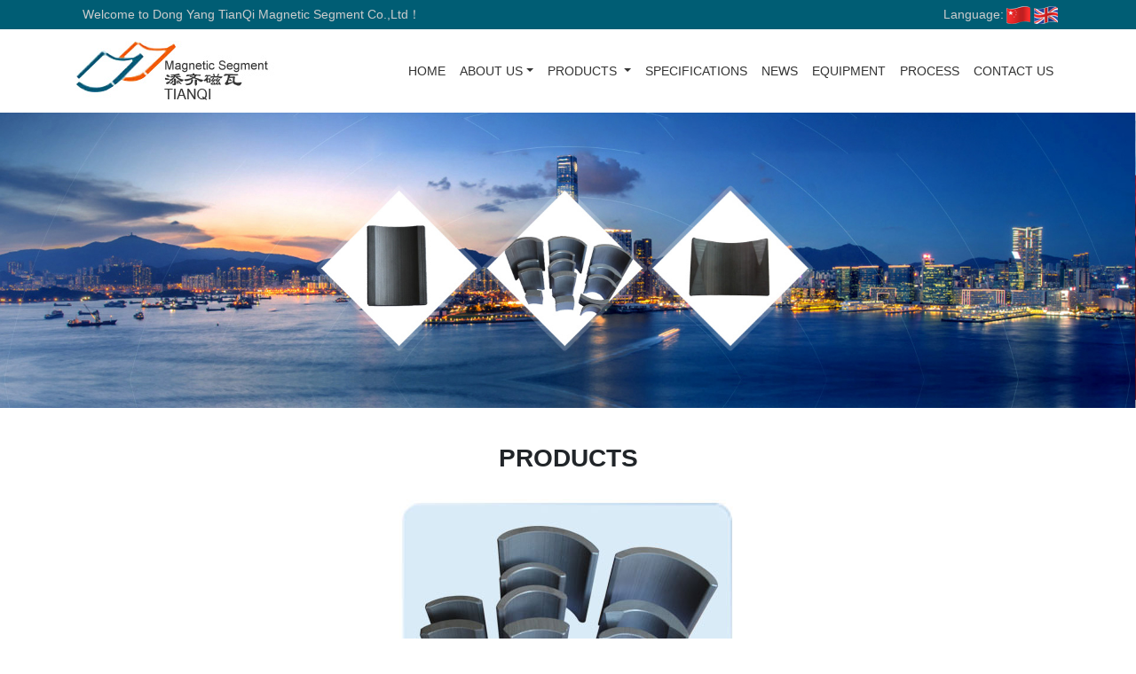

--- FILE ---
content_type: text/html; charset=utf-8
request_url: http://www.sun-young.cn/en/products/details-cw-1805.html
body_size: 1561
content:
<!DOCTYPE html>
<html lang="zh_cn">

<head>
    <meta charset="UTF-8">
    <meta http-equiv="X-UA-Compatible" content="IE=edge">
    <meta name="viewport" content="width=device-width, initial-scale=1, shrink-to-fit=no">
    <title>Dong Yang TianQi Magnetic Segment Co.,Ltd</title>
    <meta name="keywords" content="">
    <meta name="description" content="">
    <link href="https://cdn.bootcss.com/bootstrap/4.1.1/css/bootstrap.min.css" rel="stylesheet">
    <link href="https://cdn.bootcss.com/animate.css/3.5.2/animate.min.css" rel="stylesheet">
    <link href="https://cdn.bootcss.com/font-awesome/4.7.0/css/font-awesome.min.css" rel="stylesheet">
    <link href="https://cdn.bootcss.com/Swiper/4.4.6/css/swiper.min.css" rel="stylesheet">
    <link href="https://cdn.bootcss.com/fancybox/3.5.6/jquery.fancybox.min.css" rel="stylesheet">
    <link href="/template/tianqi/styles/base.css" rel="stylesheet">
    <link href="/template/tianqi/styles/media.css" rel="stylesheet">
</head>
<body>  
    <header>
    <div class="header-top py-2 py-lg-0">
        <div class="container">
            <div class="row">
                <div class="col-lg-6 d-none d-lg-block">
                    <i class="iconfont icon-huanyingye pr-2"></i> Welcome to Dong Yang TianQi Magnetic Segment Co.,Ltd！
                </div>
                <div class="col-lg-6 d-none d-lg-block">
                    <div class="t-r">
                            Language:<a href="/"><img src="/template/tianqi/styles/images/cn.png"></a><a href="/en/.html"><img src="/template/tianqi/styles/images/en.png"></a>
                    </div>
                </div>
            </div>
        </div>
    </div>
    <nav class="navbar navbar-expand-lg">
        <div class="container">
            <a class="navbar-brand" href="#">
                <img src="/template/tianqi/styles/images/logo.jpg" class="img-fluid" alt="">
            </a>
            <button class="navbar-toggler" type="button" data-toggle="collapse" data-target="#top-nav">
                <span class="navbar-toggler-icon">
                    <i class="fa fa-bars" aria-hidden="true"></i>
                </span>
            </button>

            <!-- 导航 -->
            <div class="collapse navbar-collapse justify-content-end" id="top-nav top-nav1">
                <ul class="navbar-nav justify-content-between">
                    <li class="active nav-item"><a href="/en/.html" class="nav-link text-333 text-uppercase">Home</a></li>                    
                    <li class="dropdown">
                        <a href="/en/aboutus.html" class="dropdown-toggle nav-link text-333 text-uppercase" data-toggle="dropdown">About us<b class="caret"></b></a>
                        <ul class="dropdown-menu" role="menu">
                            <li><a href="/en/aboutus.html">Company profile</a></li>
                            <li><a href="/en/images.html">Enterprise honor</a></li>
                        </ul>
                    </li> 
					  <li class="dropdown">
					      <a href="/en/products.html" class="dropdown-toggle nav-link text-333 text-uppercase" data-toggle="dropdown">Products <b class="caret"></b></a>
					      <ul class="dropdown-menu" role="menu">
					          					          <li><a href="/en/products/magnetic-segment-351.html">Magnetic Segment</a></li>
					          					      </ul>
					  </li>
                    <li class="nav-item"><a href="/en/guige.html" class="nav-link text-333 text-uppercase">Specifications</a></li>
                    <li class="nav-item"><a href="/en/news.html" class="nav-link text-333 text-uppercase">News</a></li>
                    <li class="nav-item"><a href="/en/shebei.html" class="nav-link text-333 text-uppercase">Equipment</a></li>
                    <li class="nav-item"><a href="/en/liucheng.html" class="nav-link text-333 text-uppercase">Process</a></li>
                    <li class="nav-item"><a href="/en/contactus.html" class="nav-link text-333 text-uppercase">Contact us</a></li>
                </ul>
            </div>
            <!-- 搜索 -->
            <!-- <form class="form-inline d-none d-lg-block">
                <input class="form-control" type="search" placeholder="Search" aria-label="Search">
                <button class="btn" type="submit">
                    <i class="fa fa-search"></i>
                </button>
            </form> -->
        </div>
    </nav>
</header>
    <div class="ny-banner"><img src="/template/tianqi/styles/images/ban_n3.jpg" class="img-fluid" alt=""></div>
    <div class="ny-main">
        <div class="container">
            <div class="ny-title text-center">
                <h3 class="text-uppercase"><strong>Products</strong></h3>
            </div>
            <div class="ny-content ny-about ny-pro"> 
            <div class="row">
                    <div class="col-lg-12">
                        <div class=" text-center">
                            <img src="/uploads/en/20220426/6267542b7b69e.jpg" class="img-fluid" alt="">
                            <h3>Magnetic Segment</h3>
                        </div>
						<p></p>
                    </div>
                </div>      
           </div>
        </div>
    </div>
    <footer>
    
    <div class="copyright text-center py-3 wow fadeInUp">
        Copyright © 2021  Dong Yang TianQi Magnetic Segment Co.,Ltd 版权所有
    </div>
</footer>
<script src="https://www.china3w.net/jquery/3.3.1/jquery.min.js"></script>
<script src="https://www.china3w.netbootstrap/4.1.1/js/bootstrap.min.js"></script>
<script src="https://www.china3w.net/popper.js/1.14.3/esm/popper.min.js"></script>
<script src="https://www.china3w.net/wow/1.1.2/wow.min.js"></script>
</body>
</html>

--- FILE ---
content_type: text/css
request_url: http://www.sun-young.cn/template/tianqi/styles/base.css
body_size: 3770
content:
body{font-size:.875rem;}
*{outline:none;margin:0;padding:0;}
img{max-width: 100%;
    height: auto;}
li,ol,ul{margin:0;padding:0;list-style:none;}
a:hover{color:#cb2218;text-decoration:none;}
.row-small{display:flex;margin-right:-10px;margin-left:-10px;flex-wrap:wrap;}
.row-small .col-1,.row-small .col-10,.row-small .col-11,.row-small .col-12,.row-small .col-2,.row-small .col-3,.row-small .col-4,.row-small .col-5,.row-small .col-6,.row-small .col-7,.row-small .col-8,.row-small .col-9,.row-small .col-lg-1,.row-small .col-lg-10,.row-small .col-lg-11,.row-small .col-lg-12,.row-small .col-lg-2,.row-small .col-lg-3,.row-small .col-lg-4,.row-small .col-lg-5,.row-small .col-lg-6,.row-small .col-lg-7,.row-small .col-lg-8,.row-small .col-lg-9,.row-small .col-md-1,.row-small .col-md-10,.row-small .col-md-11,.row-small .col-md-12,.row-small .col-md-2,.row-small .col-md-3,.row-small .col-md-4,.row-small .col-md-5,.row-small .col-md-6,.row-small .col-md-7,.row-small .col-md-8,.row-small .col-md-9,.row-small .col-sm-1,.row-small .col-sm-10,.row-small .col-sm-11,.row-small .col-sm-12,.row-small .col-sm-2,.row-small .col-sm-3,.row-small .col-sm-4,.row-small .col-sm-5,.row-small .col-sm-6,.row-small .col-sm-7,.row-small .col-sm-8,.row-small .col-sm-9,.row-small .col-xl-1,.row-small .col-xl-10,.row-small .col-xl-11,.row-small .col-xl-12,.row-small .col-xl-2,.row-small .col-xl-3,.row-small .col-xl-4,.row-small .col-xl-5,.row-small .col-xl-6,.row-small .col-xl-7,.row-small .col-xl-8,.row-small .col-xl-9{position:relative;padding-right:10px;padding-left:10px;width:100%;min-height:1px;}
.text-more{overflow:hidden;text-overflow:ellipsis;white-space:nowrap;}
.text-left{text-align:left;}
.text-right{text-align:right;}
.text-center{text-align:center;}
.text-justify{text-align:justify;}
.text-nowrap{white-space:nowrap;}
.text-lowercase{text-transform:lowercase;}
.text-uppercase{text-transform:uppercase;}
.text-capitalize{text-transform:capitalize;}
.text-fff{color:#fff!important;}
.text-333{color: #333;}
.text-gray{color:#666;}
.text-ddd{color:#ddd;}
.text-normal{font-size: 0.875rem!important;}
.header-top{line-height: 2.0625rem;background-color: #005d74;color: #ccc;}
.header-top ul a{background-repeat: no-repeat;display: inline-block;width: 32px;height: 20px;vertical-align: middle;}
.sy-procate .media-procate figure{background-color:#f2f2f2; }
.sy-procate .media-procate:hover figure{background:radial-gradient(#04ccfe,#01a1e5)}
.sy-procate .media-procate:hover .procate-body{color: #0080e2;}
/* .sy-about .sy-title{border-bottom:1px solid #dedede;} */
.sy-about .about-c{background-color: #217091;}
.sy-about .about-c p{margin-bottom:1.5rem;line-height:1.5rem;}
.sy-about .about-c a{display: inline-block;margin-top:1.25rem;color: #333;font-weight: 700;background-color: #fc7c19;color: #fff;padding: 0.625rem 1.25rem;border-radius: 1.25rem;}
.sy-about .sy-about-c ul>li{background-repeat: no-repeat;background-position-x: 0;padding-left: 3.4375rem;margin-right: 1.875rem;}
.sy-pro{padding:3.75rem 0; overflow: hidden;}
.sy-pro .media-pro .pro-body p{margin-bottom: 0.5rem;}
.sy-pro .media-pro .pro-body a{color: #fc7c19}
.sy-honor{background: url(images/honor_bg.jpg) no-repeat center;background-attachment: fixed;background-size: cover; overflow: hidden;}
.sy-news .news-list .media{border-bottom: 1px dashed #ddd;padding-bottom: 0.9375rem;margin-bottom: 0.9375rem;}
.sy-news .news-list .media-left{background: #ebeaea;padding: 0.9375rem;}
.sy-news .news-list .media-left h2{color: #ca171d;font-size: 1.5rem;font-weight: 700;}
.sy-news .news-list .media-left h5{font-size: 0.875rem;}
.sy-news .news-list .media-body h6{position:relative;color:#333;font-weight:700;line-height:1.875rem;}
.sy-news .news-list .media-body h6 a{color:inherit;}
.sy-news .news-l-l{background: #323232;}
.sy-news .news-l-r{background: #fc7c19;}
.sy-news .news-l-r a{font-size: 1.875rem;color: #fff;}
.sy-contact{background-color: #ebebeb;}
.sy-contact .media-contact i{font-size: 6.25rem;width: 10.4375rem; height: 10.4375rem; border-radius: 50%;background-color: #fff;color: #717171;line-height: 10.4375rem;border: #d0d0d0 1px solid;}
.sy-contact .media-contact:hover i{background-color: #217091;color: #fff;border: #0079c6 1px solid;}
footer{color:#fff;background:#202020;}
footer .copyright{background-color:#217091;}
.sy-index-casebg {
    padding: 10px 0;
    overflow: hidden;
}

.sy-index-case25 {
    width: 25%;
    height: 219px;
    padding: 0px;
    float: left;
}

.sy-index-case50 {
    width: 48%;
    height: 467px;
    padding: 0px;
    float: left;
}
.Team-Item {
    margin: 0px;
    position: relative;
}

.Team-pic {
    overflow: hidden;
}

.Team-pic img {
    transition: all 0.3s linear;
    width: 100%;
}

.Team-intro {
    position: absolute;
    left: 0;
    bottom: 0;
    width: 100%;
    height: 48px;
    background-color: rgba(0, 0, 0, 0.5);
    color: #fff;
    overflow: hidden;
    transition: all 0.3s linear;
}

.Team-intro h3 {
    font-size: 18px;
    color: #fff;
    line-height: 48px;
    font-weight: normal;
    text-align: left;
    margin: 0px auto;
    padding: 0px 0px 0px 20px;
}

.Team-intro h3 span {
    font-size: 24px;
    text-align: center;
    line-height: 48px;
    font-weight: normal;
    background: #be1d22;
    min-width: 70px;
}

.Team-intro h3 span i {
    font-size: 18px;
}

.Team-intro .text {
    height: 156px;
}

.Team-intro p {
    font-size: 14px;
    color: #fff;
    line-height: 26px;
    margin-top: 20px;
}

.Team-intro a {
    margin-top: 25%;
    width: 47%;
    line-height: 48px;
    border: 1px solid #fff;
    border-radius: 5px;
    color: #fff;
    font-size: 16px;
    text-align: center;
    transition: all 0.3s linear;
}

.Team-intro .btn_sj {
    float: left;
}

.Team-intro .btn_zp {
    float: right;
}

.Team-Item:hover .Team-intro {
    height: 100%;
    padding: 30px 20px;
}

.Team-Item:hover .Team-intro h3 span {
    display: inline-block;
}

.Team-Item:hover .Team-intro h3 {
    font-size: 17px;
    text-align: left;
    padding: 0px;
    border-bottom: 1px solid #eee;
}

.Team-intro a:hover {
    background: #d80000;
    border-color: #d80000;
}

.Team-intro:hover h3 span {
    font-size: 24px;
    text-align: center;
    line-height: 48px;
    font-weight: normal;
    background: none;
    min-width: 70px;
}
.Team-Item {
    margin: 0px;
    position: relative;
}

.Team-pic {
    overflow: hidden;
}

.Team-pic img {
    transition: all 0.3s linear;
    width: 100%;
}

.Team-intro {
    position: absolute;
    left: 0;
    bottom: 0;
    width: 100%;
    height: 48px;
    background-color: rgba(0, 0, 0, 0.5);
    color: #fff;
    overflow: hidden;
    transition: all 0.3s linear;
}

.Team-intro h3 {
    font-size: 18px;
    color: #fff;
    line-height: 48px;
    font-weight: normal;
    text-align: left;
    margin: 0px auto;
    padding: 0px 0px 0px 20px;
}

.Team-intro h3 span {
    font-size: 24px;
    text-align: center;
    line-height: 48px;
    font-weight: normal;
    background: #be1d22;
    min-width: 70px;
}

.Team-intro h3 span i {
    font-size: 18px;
}

.Team-intro .text {
    height: 156px;
}

.Team-intro p {
    font-size: 14px;
    color: #fff;
    line-height: 26px;
    margin-top: 20px;
}

.Team-intro a {
    margin-top: 25%;
    width: 47%;
    line-height: 48px;
    border: 1px solid #fff;
    border-radius: 5px;
    color: #fff;
    font-size: 16px;
    text-align: center;
    transition: all 0.3s linear;
}

.Team-intro .btn_sj {
    float: left;
}

.Team-intro .btn_zp {
    float: right;
}

.Team-Item:hover .Team-intro {
    height: 100%;
    padding: 30px 20px;
}

.Team-Item:hover .Team-intro h3 span {
    display: inline-block;
}

.Team-Item:hover .Team-intro h3 {
    font-size: 17px;
    text-align: left;
    padding: 0px;
    border-bottom: 1px solid #eee;
}

.Team-intro a:hover {
    background: #d80000;
    border-color: #d80000;
}

.Team-intro:hover h3 span {
    font-size: 24px;
    text-align: center;
    line-height: 48px;
    font-weight: normal;
    background: none;
    min-width: 70px;
}
.mr12 {
    margin-right: 12px;
}
.mb10 {
    margin-bottom: 10px;
}
.mr10 {
    margin-right: 10px;
}


.part{ background: url(images/part_bg.jpg) no-repeat center top; padding:30px 0 50px;overflow: hidden; color: #fff;  margin-top: 4px;}
.a20{
	width: 18.5%;
	float: left;
	margin-right: 15px;
	margin-bottom: 15px;
}
.eqtit{
	margin-top: 10px;
	margin-bottom: 40px;
}
.eqtit h2{
	font-size: 30px;
	color: #333;
}
.partit h2{ color: #fc7c19; font-weight: bold;}
 .part-btn{margin-top: 30px; }
.part-btn a{ padding: 15px 30px; border-radius: 30px; color: #fff; border: 1px solid #fff; font-size: 18px; }

.show-item{width: 100%;}
.show-item ul{margin-left:-2px;margin-right:-2px; padding-left:0px;}
.show-item ul li{float: left;overflow: hidden;cursor: pointer;position: relative;/*padding:10px;*/ margin-bottom: 7px;}
.item_warp{overflow: hidden;position: relative;}
.item-box img{ border:1px solid #ddd;}
.show-item ul li img{
    max-width:100%;height:auto;
    transition-duration: .5s;
    -ms-transition-duration: .5s;
    -moz-transition-duration: .5s;
    -webkit-transition-duration: .5s;
  }
  .show-item li:hover img,.leader-list1:hover img{    
    transform: scale(1.2);
    -moz-transform: scale(1.2);
    -ms-transform: scale(1.2);
    -o-transform: scale(1.2);
    -webkit-transform: scale(1.2);
  }
  .mask{
    width: 100%;
    height: 100%;
    position: absolute;
    top: 0;
    left:0;
    opacity:0;
    -moz-opacity:0;-khtml-opacity:0;-o-opacity:0;
    transition-duration: .5s;
    -ms-transition-duration: .5s;
    -moz-transition-duration: .5s;
    -webkit-transition-duration: .5s;
}
.mask_warp{display:table;width:100%;height:100%;}
.mask-cont{
  display:table-cell;
  vertical-align:middle;
}
.mask:before,.mask:after{
  content: '';
  position: absolute;
  top: 10%;
  left: 10%;
  width:80%;
  height:80%;
  -webkit-transition: opacity .35s ease-in-out,-webkit-transform .35s ease-in-out;
  transition: opacity .35s ease-in-out,transform .35s ease-in-out;
  -webkit-transform-origin: center;
  -moz-transform-origin: center;
  -ms-transform-origin: center;
  -o-transform-origin: center;
  transform-origin: center;
     
}
.mask:before{
  border-top: 3px solid rgba(255,255,255,0.5);
  border-bottom: 3px solid rgba(255,255,255,0.5);
  -webkit-transform: scale3d(0, 1, 1);
  -ms-transform: scale3d(0, 1, 1);
   -o-transform: scale3d(0, 1, 1);
   transform: scale3d(0, 1, 1);
}
.mask:after{
   border-left: 3px solid rgba(255,255,255,0.5);
     border-right: 3px solid rgba(255,255,255,0.5);
     -webkit-transform: scale3d(1, 0, 1);
     -ms-transform: scale3d(1, 0, 1);
     -o-transform: scale3d(1, 0, 1);
     transform: scale3d(1, 0, 1);
}

.mask:hover:before,.mask:hover:after{
  -webkit-transform: scale3d(1, 1, 1);
    -ms-transform: scale3d(1, 1, 1);
    -o-transform: scale3d(1, 1, 1);
    transform: scale3d(1, 1, 1);
}
.mask-cont h1,.mask-cont p,.mask-cont span{
  color: white;
    text-align: center;
    opacity: 0;
    filter: alpha(opacity=0);
    -moz-opacity:0;-khtml-opacity:0;-o-opacity:0;
    transition:.35s;
}
.mask-cont h1{font-size: 20px;font-weight: normal;max-width: 70%;margin: 0 auto;}
.mask-cont span{
    display:block;font-size: 12px;
    width: 102px;height: 34px;line-height:34px;margin: -3% auto 0;
    color: white;
    background: #fc7c19;
}  
.btn-product {
    border-radius: 30px;
    border: 2px solid #FFF;
    color: #fff;
    margin-top: 40px;
    padding: 10px 30px;
    background: none;
}
.item-box:hover>.mask{opacity: 1;filter: alpha(opacity=100);-moz-opacity:100;-khtml-opacity:100;-o-opacity:100; background-color: rgba(58, 179, 196, 0.8);
    filter:progid:DXImageTransform.Microsoft.gradient(startColorstr=#7e5d1e,endColorstr=#7e5d1e),alpha(opacity=0);}
.item-box:hover>.mask p,.item-box:hover>.mask h1,.item-box:hover>.mask span{
  opacity: 1;
  filter: alpha(opacity=100);
  -moz-opacity:100;-khtml-opacity:100;-o-opacity:100;
    /* -webkit-transform: translate3d(0,0px,0);
    transform: translate3d(0,0px,0); */
}
.item-box:hover>.mask span{
  margin: 3% auto 0;
}
.item-content{
  padding-right:5%;}
.blocks > li,
[class*="blocks-"] > li {
  position: relative;
  float: left;
  min-height: 1px;
  margin-right: 10px;
  margin-left: 10px;
  /*margin-bottom: 22px;*/
}

.sy-about-c .px-4 {
  padding-left: 3.5rem!important;
  padding-right: 3rem!important;
}
.dropdown-menu > li > a {
  font-size: 13px;
  display: block;
  padding: 3px 20px;
  clear: both;
  font-weight: normal;
  line-height: 1.53846154;
  color: #353535;
  white-space: nowrap;
}
.dropdown-menu > li > a:hover{
  color: #fff;
  text-decoration: none;
  background-color: #3280fc;
}
.t-r{
  float: right;
}
.ny-main{padding:2.5rem 0; overflow:hidden;}
.ny-title{margin-bottom: 1.875rem;}
.ny-main .ny-title h3 span{color: #ee5d04;}
.ny-content p{line-height: 1.625rem;color: #666;}
.ny-pro .media-pro{margin-bottom: 1.875rem;display: block;}
.ny-pro h2 {
  font-size: 28px;
  text-align: center;
}
.lightbox{
  width: 100%;
  height: 144px;
  overflow: hidden;
}

@media (max-width: 767px) {
  .ny-pro h2 {font-size: 18px;}
  .navbar-brand { width: 70%;}
}
#map{width: 100%;height: 400px;}
.ny-news .media .media-left{padding:0.3125rem 0.625rem;border:1px solid #ddd;background:#fff;transition:.4s;}
.ny-news .media .media-left h2{color:#d50100;font-weight:700;}
.ny-news .media .media-left h6{color:#666;}
.ny-news .media:hover .media-left{border:1px solid #d50100;background:#d50100;}
.ny-news .media:hover .media-left h2{color:#fff;font-weight:700;}
.ny-news .media:hover .media-left h6{color:#fff;}
.ny-news .media-body{color:#666;line-height:1.7;}
.ny-news .media-body h4{margin-top:5px;margin-bottom:10px;color:#555;font-weight:700;font-size:15px;}
.shownews-t h4{color:#333;font-weight:700;}
.shownews header h3{color: #d50100;margin-bottom: 0.9375rem;}
.shownews .abstract {
  text-align: left;
  border: 1px solid #ccc;
  background: #f0f0f0;
  color: #666;
  padding: 10px;
  margin-bottom: 20px;
}
.shownews .abstract p {
  padding: 0px;
  margin: 0px;
  overflow: hidden;
  line-height: 25px;
}
.showpro-c p{
 margin: 0 auto;
}
.showpro-c img{ max-width: 100%; }
/* åˆ†é¡µæ ·å¼ */
.pagination {
    color: #666;
    text-align: center;
    clear: both;
    margin-top: 1em;
    margin-bottom: 30px;
    display: flex;
        flex-direction: row;
        justify-content: center;
}

.pagination li {
  display: inline-block;
}

.pagination a {
  display: inline-block;
  *display: inline;
  *zoom: 1;
  margin-left: -1px;
  padding: 0 12px;
  height: 32px;
  line-height: 32px;
  color: #666;
  border: 1px solid #ddd;
  background: #fff;
  text-decoration: none;
  overflow: hidden;
}

.pagination li>span {
  display: inline-block;
  *display: inline;
  *zoom: 1;
  margin-left: -1px;
  padding: 0 12px;
  height: 32px;
  line-height: 32px;
  color: #d50100;
  border: 1px solid #ddd;
  background: #fff;
  text-decoration: none;
  overflow: hidden;
}

.pagination li.active>span {
  color: #ffffff;
  background: #428bca;
}

.pagination .prev::before {
  font-family: "FontAwesome";
  display: inline-block;
  content: "\f104";
  width: 10px;
  height: 10px;
  margin-right: 5px;
}

.pagination .next::after {
  font-family: "FontAwesome";
  display: inline-block;
  content: "\f105";
  width: 10px;
  height: 10px;
  margin-left: 5px;
}

.pagination a:not(.goto):hover {
  background-color: #eee;
  color: #ec6c00;
}

.pagination a.cur,
.pagination a.cur:hover {
  background-color: #d50100;
  color: #fff;
  border-color: #d50100;
  margin-right: 1px
}

.pagination a.disabled {
  background-color: #e6e6e6 !important;
  color: #bbb !important;
  cursor: no-drop
}

.pagination .prev {
  border-radius: 5px 0 0 5px;
}

.pagination .next {
  border-radius: 0 5px 5px 0;
}
.friendlink {
    float: left;
    color: #fff;
    line-height: 25px;
}

.friendlink i {
    list-style: none;
    font-style: normal;
    line-height: 25px;
    float: left;
}

.friendlink .linkTagcs {
    text-align: left;
    float: right;
    width: 181px;
    max-height: 25px;
    overflow: hidden;
    transition: 0.3s all ease-in-out;
    line-height: 25px;
}
.aa h6{
  margin-top: 3%;
  margin-bottom: 3%;
}
.friendlink .linkTagcs a {
    display: block;
    color: #fff;
}

.friendlink .linkTagcs:hover {
    max-height: 25px;
    overflow-x: hidden;
    overflow-y: auto;
}
.tz-gallery .col-lg-3{
  margin-bottom: 2%;
}
.ny-pro h3{
  margin-top: 3%;
}
.margin-right {
    margin-right: 10px;
}
.media-body{
  max-height: 84px;
  overflow: hidden;
}
.media-heading{
  overflow: hidden;
text-overflow:ellipsis;
white-space: nowrap;
}


--- FILE ---
content_type: text/css
request_url: http://www.sun-young.cn/template/tianqi/styles/media.css
body_size: 704
content:

@media (min-width:992px){
.navbar .form-inline{border:1px solid #c9c9c9;border-radius: 8px;overflow: hidden;}
.navbar .form-inline .form-control,.navbar .form-inline .btn{border:none;border-radius: 0;outline: none;background: none;}
.form-control:focus,.btn:focus{outline: none;box-shadow: none;border:none;background: none;}
.form-control:focus,{outline: none;box-shadow: none;border:none;}
#top-nav .navbar-nav>li>a{padding: .5rem 0;margin: 0 0.75rem; font-weight:500; font-size: 16px;}
#top-nav .navbar-nav>li.active>a{border-bottom: 2px solid #cb2218}
.procate-body a i{transition:all 0.35s ease-in-out;}
.media-procate:hover i{transform: translateX(100%)}
.sy-about .about-img{background: url(images/about_02.jpg) no-repeat;background-size: cover;}
.sy-pro .media-pro:after{position: absolute;width: 1px;height: 80%;background-color: #ebebeb;top:50%;left:50%;transform: translate(-50%,-50%);content:'';}
.sy-honor .swiper-button-prev{left:-60px;background-image: url(images/prev.png);width:46px;height: 92px;background-size: cover;transform: translateY(-50%);margin-top:0;}
.sy-honor .swiper-button-next{right:-60px;background-image: url(images/next.png);width:46px;height: 92px;background-size: cover;transform: translateY(-50%);margin-top:0;}
}
@media (max-width:991.98px){
.navbar-toggler-icon{margin-top: 0.9375rem;}
}
@media (max-width:767.98px){
	.sy-index-case50 {
    width: 100%;
    height: auto;
    margin-bottom: 10px;
}
.sy-index-case25 {
    width: 50%;
    height: auto;
}
.sy-title h2{font-size: 1.5rem;}
.sy-order{padding:6.25rem 0;}
.sy-order .order-c h2{font-size: 1.875rem;}
.sy-order .order-c h5{font-size: 1rem;}
.sy-order .order-c h6{font-size: 0.875rem;line-height: 1.625rem;}
}
@media (max-width:375.98px){
    .header-top ul a{width: 1.75rem;}
}
